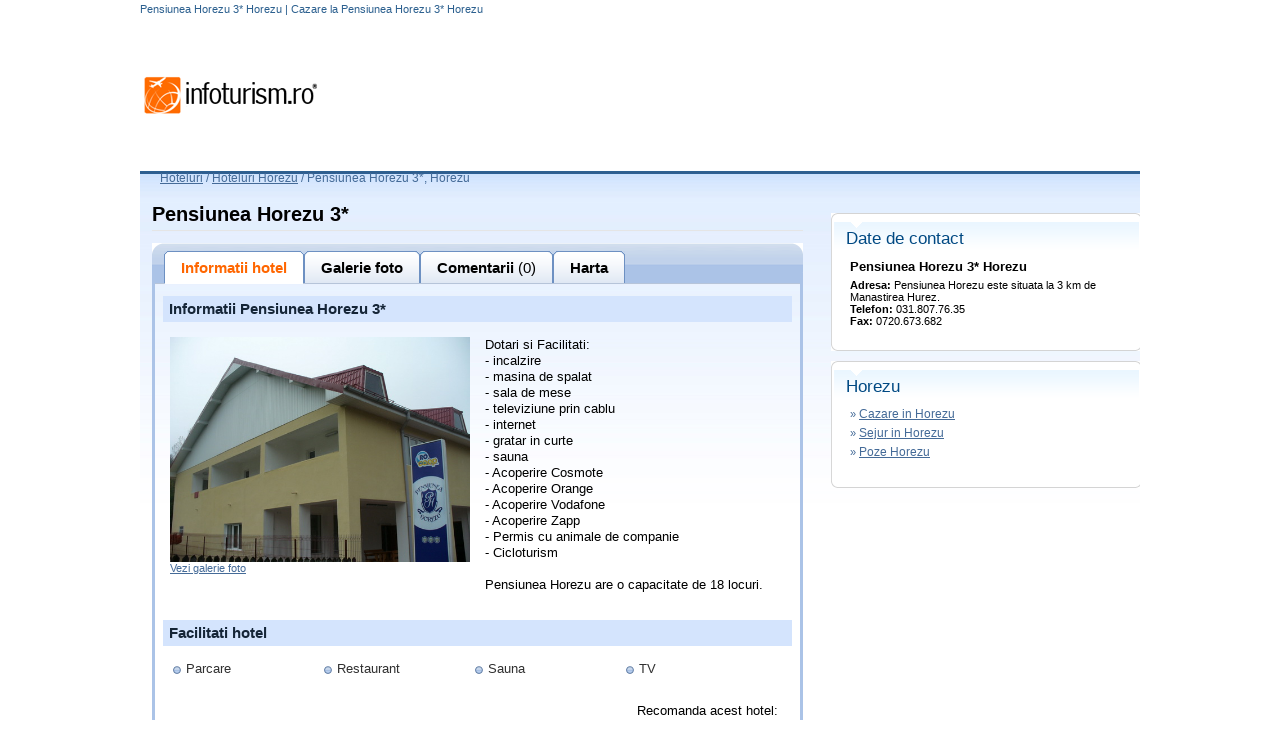

--- FILE ---
content_type: text/html; charset=utf-8
request_url: https://www.google.com/recaptcha/api2/aframe
body_size: 247
content:
<!DOCTYPE HTML><html><head><meta http-equiv="content-type" content="text/html; charset=UTF-8"></head><body><script nonce="7hoeaHABtI1OWdfIPd5PGA">/** Anti-fraud and anti-abuse applications only. See google.com/recaptcha */ try{var clients={'sodar':'https://pagead2.googlesyndication.com/pagead/sodar?'};window.addEventListener("message",function(a){try{if(a.source===window.parent){var b=JSON.parse(a.data);var c=clients[b['id']];if(c){var d=document.createElement('img');d.src=c+b['params']+'&rc='+(localStorage.getItem("rc::a")?sessionStorage.getItem("rc::b"):"");window.document.body.appendChild(d);sessionStorage.setItem("rc::e",parseInt(sessionStorage.getItem("rc::e")||0)+1);localStorage.setItem("rc::h",'1766600912911');}}}catch(b){}});window.parent.postMessage("_grecaptcha_ready", "*");}catch(b){}</script></body></html>

--- FILE ---
content_type: text/css
request_url: https://static.infoturism.ro/css-site/templates/hoteluri.css
body_size: 2639
content:
@charset "utf-8";
/* CSS Document */
.cf { clear:both; }
body{ font-size: 11px; }
.top_hotel_search { position: absolute; margin: -3px 0 0 10px; *margin: -3px 0 0 10px; _margin: -3px 0 0 10px; width: 660px; height: 73px; background: url(//static.infoturism.ro/interface/top_hotel_search.gif) no-repeat; }
.top_hotel_search .text_search { margin: 8px 0 2px 36px; width: 98px; font-family: Arial; font-size: 13px; color: #f6f3f3; background: url(//static.infoturism.ro/interface/arr_text_search.gif) right 6px no-repeat; }
.top_hotel_search form { margin: 0; padding: 0; }
.top_hotel_search form .frm_search_text { height: 23px; margin: 0 0 0 36px; padding: 7px 5px 0 5px; background: #fff url(//static.infoturism.ro/interface/frm_search_text.gif) top repeat-x; border: 1px solid #a2bfdb; }
.top_hotel_search form .frm_search_btn { margin: 0 0 0 4px; width: 118px; height: 33px; background: url(//static.infoturism.ro/interface/frm_search_btn_hoteluri.gif); border: 0; cursor: pointer; }
.page_title { background: #f1f6fb; border-bottom: 1px solid #c5d9eb; padding: 3px; width: auto; font-size: 20px; color: #000; font-family: Arial; font-weight: normal; }
.page_title span { color: #999; }
.center_column { padding: 10px; width: 498px; text-align: left; }
.center_column h2 { font-size: 14px; color: #000; font-weight: bold; border-bottom: 1px solid #1b88db; margin: 0 0 5px 0; padding: 0 0 3px 0; }
.right_column { padding: 10px; width: 498px; text-align: left; }
.box { width: 300px; }
.box .box_top { background: url(//static.infoturism.ro/hoteluri/box_right_h_hdr.gif) no-repeat scroll 0% 0%; width: 300px; height: 7px; }
.box .box_body { background: url(//static.infoturism.ro/hoteluri/box_right_h_cnt.gif) repeat-y scroll 0% 0%; width: 300px; }
.box .box_btm { background: transparent url(//static.infoturism.ro/hoteluri/box_right_h_ftr.gif) no-repeat scroll 0% 0%; width: 300px; height: 7px; }
.list_categ_romania { width: 150px !important; }
.list_categ_romania a { width: 145px !important; font-size: 12px !important; }
.list_categ_romania .check { width: 20px !important; }
.mai_mult_lk { cursor: pointer; color: #cc0000; }
.box_hotel { width: 490px; overflow: hidden; background: #fff url(//static.infoturism.ro/interface/img_hoteluri/bg_box_hoteluri.gif) top repeat-x; padding: 7px; border: 1px solid #f7f0e7; margin-bottom: 7px; }
.box_hotel h3 { font-size: 17px; color: #1d5e90; font-weight: normal; margin: 0 0 5px 0; padding: 0; }
.box_hotel img { border: 2px solid #ecf4f6; float: left; margin: 0 10px 2px 0; width:100px; }
.box_hotel .descr { font-size: 12px; color: #000; }
.box_hotel table { width:400px; }
.box_hotel table .lft_td { width:300px; text-align:left; vertical-align:top; }
.box_hotel table .lft_td a { font-size: 11px; color: #24931b;}
.box_hotel table .rgh_td { width:100px; text-align:right; vertical-align: top; }
.content_text { font-size: 12px; color: #000; }
.search_box { width: 166px; margin: 0; padding: 0; }
.search_box .box_title { font-size: 18px; color: #000; padding: 0 0 0 8px; }
.search_box .box_top { width: 166px; height: 7px; margin: 0; padding: 0; background: url(//static.infoturism.ro/hoteluri/left_col_hdr.gif) no-repeat; }
.search_box .box_body { width: 166px; margin: 0; padding: 0; background: url(//static.infoturism.ro/hoteluri/left_col_cnt.gif) repeat-y; }
.search_box .box_body #destinatie { border: 1px solid #c8c8c8; width: 140px; padding: 3px 3px 3px 4px; margin: 3px 0 0 7px; background: #fffaea; font-size: 14px; color: #5d5d5d; }
.search_box .box_btm { width: 166px; height: 18px; margin: 0; padding: 0; background: url(//static.infoturism.ro/hoteluri/left_col_ftr.gif) no-repeat; }
.search_box .sub_box { font-size: 11px; color: #000; padding: 5px 0 0 3px; }
.filtru { margin: 10px 0 0 10px; padding-bottom: 10px; }
.filtru a { color: #000000; font-size:11px !important; text-decoration: none; margin-left: 5px; }
.filtru li { height: 13px !important; }
.filtru li a { height: 13px !important; }
.filtru em { font-style: normal; color: #898989; }
.filtru .space li { height: 20px !important; }


/* meniu taburi /.. */
.m_tabs_top_hp { width: auto; height: 33px; margin: 0; padding: 0 0 0 12px; }
.m_tabs_top_hp .con_m2_hp { display: block; height: 33px; width: auto; float: left; margin: 8px 0 0 0; cursor: pointer; }
.m_tabs_top_hp .con_m2_hp .left_corner_m2_hp { display: block; height: 33px; width: 6px; float: left; background: url(//static.infoturism.ro/interface/img_hoteluri/left_corner_m2_hp.gif) no-repeat; }
.m_tabs_top_hp .con_m2_hp div.center_corner_m2_hp { display: block; height: 33px; line-height: 33px; padding: 0 11px 0 11px; width: auto; float: left; 
background: url(//static.infoturism.ro/interface/img_hoteluri/center_corner_m2_hp.gif) repeat-x; font-family: Arial, Tahoma; font-weight: bold; color: #000; font-size: 15px; }
.m_tabs_top_hp .con_m2_hp div.center_corner_m2_hp a { font-family: Arial, Tahoma; font-weight: bold; color: #000; font-size: 15px; text-decoration: none; }
.m_tabs_top_hp .con_m2_hp div.center_corner_m2_hp a:hover { text-decoration: none; }
.m_tabs_top_hp .con_m2_hp .right_corner_m2_hp { display: block; height: 33px; width: 6px; float: left; background: url(//static.infoturism.ro/interface/img_hoteluri/right_corner_m2_hp.gif) no-repeat; }
.m_tabs_top_hp .con_m1_hp { display: block; height: 33px; width: auto; float: left; margin: 8px 0 0 0; cursor: pointer; }
.m_tabs_top_hp .con_m1_hp .left_corner_m1_hp { display: block; height: 33px; width: 6px; float: left; background: url(//static.infoturism.ro/interface/img_hoteluri/left_corner_m1_hp.gif) no-repeat; }
.m_tabs_top_hp .con_m1_hp div.center_corner_m1_hp { display: block; height: 33px; line-height: 33px; padding: 0 11px 0 11px; width: auto; float: left; 
background: url(//static.infoturism.ro/interface/img_hoteluri/center_corner_m1_hp.gif) repeat-x; font-family: Arial, Tahoma; font-weight: bold; color: #ff6600; font-size: 15px; }
.m_tabs_top_hp .con_m1_hp div.center_corner_m1_hp a { font-family: Arial, Tahoma; font-weight: bold; color: #ff6600; font-size: 15px; text-decoration: none; }
.m_tabs_top_hp .con_m1_hp div.center_corner_m1_hp a:hover { text-decoration: none; }
.m_tabs_top_hp .con_m1_hp .right_corner_m1_hp { display: block; height: 33px; width: 6px; float: left; background: url(//static.infoturism.ro/interface/img_hoteluri/right_corner_m1_hp.gif) no-repeat; }
/* ../ meniu taburi. */

.con_rating_hotel { margin: 0 8px 0 8px; border: 1px solid #ebebeb; width: auto; }
.con_rating_hotel h3.t_rating_hotel { width: auto; padding: 4px 0 4px 6px; color: #000; font-size: 12px; margin: 0; border-bottom: 1px solid #ebebeb; font-family: Arial; font-weight: bold; background: #f8f8f8; }
.total_rating { margin: 7px 0 0 15px; width: 130px; height: 44px; background: url(//static.infoturism.ro/interface/img_hoteluri/total_rating.gif) 47px 0 no-repeat; }
.user_rating { text-align:center; padding-top:7px; font-weight: bold; font-size: 16px; font-family: Arial; color: #000; width: 55px; height: 44px; background: url(//static.infoturism.ro/interface/img_hoteluri/total_rating.gif) no-repeat; }
.total_rating span { display: block; height: 44px; line-height: 32px; font-weight: bold; font-size: 16px; font-family: Arial; color: #000; }
.nr_total_rating { position: absolute; margin: 7px 0 0 78px; *margin: 1px 0 0 65px; _margin: 1px 0 0 65px; display: block; height: 44px; line-height: 32px; font-weight: bold; font-size: 16px; font-family: Arial; color: #fff; }

.blue_box { width: 645px; border-left: 3px solid #abc3e7; border-bottom: 3px solid #abc3e7; border-right: 3px solid #abc3e7; }

a.lk_right_hoteluri:link, a.lk_right_hoteluri:visited, a.lk_right_hoteluri:active { font-size: 12px; color: #456B98; text-decoration: underline; }
a.lk_right_hoteluri:hover { text-decoration: none; }

.con_cr_hoteluri { width: 311px; margin: 0; padding: 0; }
.con_cr_hoteluri .cr_hoteluri_hdr { width: 311px; height: 9px; margin: 0; padding: 0; background: url(//static.infoturism.ro/interface/harta/cr_hdr.gif) no-repeat; }
.con_cr_hoteluri .cr_hoteluri_cnt { width: 311px; background: url(//static.infoturism.ro/interface/harta/cr_cnt.gif) repeat-y; margin: 0; padding: 0; }
.con_cr_hoteluri .cr_hoteluri_cnt .title { color: #000; text-decoration: none; font-size: 13px; font-weight: normal; }
.con_cr_hoteluri .cr_hoteluri_cnt .title span { color: #D2390A; }
.con_cr_hoteluri .cr_hoteluri_cnt .mid_rnd { font-size: 12px; color: #777; }
.con_cr_hoteluri .cr_hoteluri_cnt .mid_rnd span { color: #000; }
.con_cr_hoteluri .cr_hoteluri_ftr { width: 311px; height: 7px; margin: 0; padding: 0; background: url(//static.infoturism.ro/interface/harta/cr_ftr.gif) no-repeat; }

td.rating_image { padding-left:5px; }
td.rating_score { width:30px; padding-left:3px; font-size:10px; color:#436996; font-weight:bold; }
td.rating_score_user { width:30px; padding-left:3px; font-size:10px; color:#FF6600; font-weight:bold; }
td.rating_us_sec { padding-left:10px; }
td.rating_us_score { font-weight:bold; color:#FF6600; }


/* info-hotel - Iulian 28 sept 2009*/

div.t_info_hotel { font-family:Arial, Helvetica, sans-serif; font-size:15px;color:#000;background-color:#d4e4fd;padding:0 0 0 6px;margin:0px 8px;font-weight:bold; line-height:26px; color:#152537;  }
div.desc_hotel a { color: #313131; text-decoration: none;  }
div.desc_hotel a:hover { color: #313131; text-decoration:none; }
a.general_link { color:#456B98; text-decoration:underline; }
a.general_link:hover { color:#456B98; text-decoration:none; }
h1.h1_c { float:left; font-size:11px; line-height:18px; font-weight:normal}
h2.h2_bc { font-weight:normal; float:left; font-size:12px; }
h3.h3_c { text-transform: capitalize; font-size: 20px; color: #000; border-bottom: 1px solid #e5e5e5; padding: 0 0 4px 0; }
/*buton cerere oferta*/
			.btn-cerere{
				margin-right: 10px !important;
				float: right;
				color: #FFF;
				text-shadow: 0px -1px 0px rgba(0, 0, 0, 0.25);
				background-color: #5BB75B;
				background-image: linear-gradient(to bottom, #62C462, #51A351);
				background-repeat: repeat-x;
				border-color: rgba(0, 0, 0, 0.1) rgba(0, 0, 0, 0.1) rgba(0, 0, 0, 0.25);
				padding: 11px 19px;
				font-size: 17.5px;
				border-radius: 6px;
				display: inline-block;
				margin-bottom: 0px;
				line-height: 20px;
				text-align: center;
				vertical-align: middle;
				cursor: pointer;
				border-width: 1px;
				border-style: solid;
				-moz-border-top-colors: none;
				-moz-border-right-colors: none;
				-moz-border-bottom-colors: none;
				-moz-border-left-colors: none;
				border-image: none;
				box-shadow: 0px 1px 0px rgba(255, 255, 255, 0.2) inset, 0px 1px 2px rgba(0, 0, 0, 0.05);
				text-decoration: none;
				margin: 0px;
				font-family: Arial;
				font-weight: normal;
				color: #ffffff;
			}
			
			.icon-star{
				background-position: -120px 0px;
				display: inline-block;
				width: 14px;
				height: 14px;
				line-height: 14px;
				vertical-align: text-top;
				background-image: url('//static.infoturism.ro/glyphicons-halflings.png');
				background-repeat: no-repeat;
			}
			
			.cazare_infopensiuni{
				line-height: 40px;
				background-color: #c5d4e9;
				color: #33588c;
				text-align: center;
				clear: both;
				padding-left: 20px;
				font-size: 16px;
				margin-top: 5px;
				margin-bottom: 5px;
			}


--- FILE ---
content_type: application/javascript
request_url: https://static.infoturism.ro/jquery-ui/js/jquery.ionutdialog.js
body_size: 1071
content:
/**
*	$(document).ready(function(){
*		$('#id_element').mydialog({
*				width:900,
*				height:600,
				follow:'',
*				url: 'index.php?p=loadOraseRom',
				loadurl: 'open'
*		});
*	})
*	onClick - $('#id_element').mydialog('open');
*	onClick - $('#id_element').mydialog('close');
*	onClick - $('#id_element').mydialog('destroy');
*/
var follow = '0';
var urltoload = '';

jQuery.fn.mydialog = function( options ) {
	var myobj = $(this[0]);
	var itm_id = this.attr('id');
	
	if( typeof( options ) == 'undefined' || typeof( options ) == 'object' ){
		var style;
		var content = myobj.html();
		myobj.remove(); myobj = null;

		if( typeof( options ) == 'object' ){
			if( options.width > 0 )
				style = 'width:'+options.width+'px;';
			if( options.height > 0 )
				style += 'height:'+options.height+'px;';
			if( options.follow != undefined ){
				follow = options.follow;
			}
			style = 'style="'+style+'"';
		}

		$('body').append( 
			'<table cellpadding="0" cellspacing="0"  class="my_popup" id="'+itm_id+'">'+
				'<tr><td class="tl"></td><td class="tc"></td><td class="tr"></td></tr>'+
				'<tr><td class="hl"></td><td class="hc header"><b onclick="$(\'#'+itm_id+'\').mydialog(\'close\');">inchide</b></td><td class="hr"></td></tr>'+
				'<tr><td class="ml"></td><td class="mc" valign="top"><div '+style+' class="innerdiv" id="content_'+itm_id+'">'+content+'</div></td><td class="mr"></td></tr>'+
				'<tr><td class="bl"></td><td class="bc"></td><td class="br"></td></tr>'+
			'</table>' );
		myobj = $('#'+itm_id);

		if( typeof( options ) == 'object' ){
			if( options.url != undefined ){
				if( options.loadurl == 'open' ){
					urltoload = options.url;
				}
				else{
					$.ajax({
						type:		'post',
						url:		options.url,
						success:	function(r){
							$('#content_'+itm_id).html( r );
						}
					})
				}
			}
		}
		
		function changeCss(){
			if( follow == '0' ){
				var imageHeight = myobj.height();
				var imageWidth = myobj.width();
				var windowWidth = $(window).width();
				var windowHeight = $(window).height();
				var scrol = $(window).scrollTop();
				myobj.css({
					"left" : windowWidth / 2 - imageWidth / 2,
					"top" : scrol + ( windowHeight /2 - imageHeight / 2 )
				});
			}
			else{
				var posi = $( '#'+follow ).position();
				myobj.css({
					"left" : posi.left-10,
					"top" : posi.top-10
				});
			}
		};
		
		changeCss();
		$(window).bind("resize", function(){
			changeCss();
		});
 	}
	else
		if( typeof( options ) == 'string' ){
			if( options == 'open' ){
				if( urltoload != '' ){
					$.ajax({
						type:		'post',
						url:		urltoload,
						success:	function(r){
							$('#content_'+itm_id).html( r );
						}
					})
				}
				
				if( follow == '0' ){
					var imageHeight = myobj.height();
					var imageWidth = myobj.width();
					var windowWidth = $(window).width();
					var windowHeight = $(window).height();
					var scrol = $(window).scrollTop();
					myobj.css({
						"left" : windowWidth / 2 - imageWidth / 2,
						"top" : scrol + ( windowHeight /2 - imageHeight / 2 )
					});
				}
				else{
					var offs = $( '#'+follow ).offset();
					
					myobj.css({
						"left" : offs.left - 10,
						"top" : offs.top - 10
					});
				}
				myobj.show();
			}
			else if( options == 'close' ){
				myobj.hide();
			}
			else if ( option == 'destroy' ){
				myobj.remove();
			}
		}
};


--- FILE ---
content_type: application/javascript
request_url: https://static.infoturism.ro/js/hoteluri.js
body_size: 2064
content:
$(document).ready(function(){
                            $('#galerie').hide();
});
    
    function displayInfo(numeHotel)
    {   
        $('#info').show();
        $('#galerie').hide(); 
		$('#harta').css('display','none');
        $('#oferte').show();
        $('#comentarii').show();
        $('#comentarii').removeClass("blue_box");  
        $('#tabs').html( 
                    '<div class="con_m1_hp" onclick="displayInfo(\''+numeHotel+'\');return false;">' +
                    '    <div class="left_corner_m1_hp"></div><div class="center_corner_m1_hp">Informatii hotel</div><div class="right_corner_m1_hp"></div>' +
                    '</div>' +
                    '<div class="con_m2_hp" onclick="displayGallery(\''+numeHotel+'\');return false;">' +
                    '    <div class="left_corner_m2_hp"></div><div class="center_corner_m2_hp">Galerie foto</div><div class="right_corner_m2_hp"></div>' +
                    '</div>' +
                    '<div class="con_m2_hp" onclick="displayComments(\''+numeHotel+'\');return false;">' +
                    '    <div class="left_corner_m2_hp"></div><div class="center_corner_m2_hp">Comentarii <span style="font-weight: normal;">(' + numar_comentarii + ')</span></div><div class="right_corner_m2_hp"></div>' +
                    '</div>'+'<div class="con_m2_hp" onclick="displayHarta();return false;">'+
						'<div class="left_corner_m2_hp"></div><div class="center_corner_m2_hp">Harta</div><div class="right_corner_m2_hp"></div>'+
					'</div>'        
        );
	pageTracker._trackEvent('Hotel', 'Info', numeHotel);
    }    
    
    function displayComments(numeHotel)
    {
        $('#info').hide();
        $('#galerie').hide();
        $('#oferte').hide();
		$('#harta').css('display','none');
        $('#comentarii').show();
        $('#comentarii').addClass("blue_box");  
        $('#tabs').html( 
                    '<div class="con_m2_hp" onclick="displayInfo(\''+numeHotel+'\');return false;">' +
                    '    <div class="left_corner_m2_hp"></div><div class="center_corner_m2_hp">Informatii hotel</div><div class="right_corner_m2_hp"></div>' +
                    '</div>' +
                    '<div class="con_m2_hp" onclick="displayGallery(\''+numeHotel+'\');return false;">' +
                    '    <div class="left_corner_m2_hp"></div><div class="center_corner_m2_hp">Galerie foto</div><div class="right_corner_m2_hp"></div>' +
                    '</div>' +
                    '<div class="con_m1_hp" onclick="displayComments(\''+numeHotel+'\');return false;">' +
                    '    <div class="left_corner_m1_hp"></div><div class="center_corner_m1_hp">Comentarii <span style="font-weight: normal;">(' + numar_comentarii +')</span></div><div class="right_corner_m1_hp"></div>' +
                    '</div>'+'<div class="con_m2_hp" onclick="displayHarta();return false;">'+
						'<div class="left_corner_m2_hp"></div><div class="center_corner_m2_hp">Harta</div><div class="right_corner_m2_hp"></div>'+
					'</div>'        
        );
	pageTracker._trackEvent('Hotel', 'Comentarii', numeHotel);
    }

    function displayGallery(numeHotel)
    {
        $('#info').hide(); 
        $('#comentarii').hide();
        $('#oferte').hide();
		$('#harta').css('display','none');
        $('#galerie').show(); 
        $('#galerie').addClass("blue_box");            		
        $('#tabs').html( 
                    '<div class="con_m2_hp" onclick="displayInfo(\''+numeHotel+'\');return false;">' +
                    '    <div class="left_corner_m2_hp"></div><div class="center_corner_m2_hp">Informatii hotel</div><div class="right_corner_m2_hp"></div>' +
                    '</div>' +
                    '<div class="con_m1_hp" onclick="displayGallery(\''+numeHotel+'\');return false;">' +
                    '    <div class="left_corner_m1_hp"></div><div class="center_corner_m1_hp">Galerie foto</div><div class="right_corner_m1_hp"></div>' +
                    '</div>' +
                    '<div class="con_m2_hp" onclick="displayComments(\''+numeHotel+'\');return false;">' +
                    '    <div class="left_corner_m2_hp"></div><div class="center_corner_m2_hp">Comentarii <span style="font-weight: normal;">(' + numar_comentarii + ')</span></div><div class="right_corner_m2_hp"></div>' +
                    '</div>'+'<div class="con_m2_hp" onclick="displayHarta();return false;">'+
						'<div class="left_corner_m2_hp"></div><div class="center_corner_m2_hp">Harta</div><div class="right_corner_m2_hp"></div>'+
					'</div>'        
        );
		
	pageTracker._trackEvent('Hotel', 'Galerie Foto', numeHotel);
    }
	
	function displayHarta(){
      	
	    $('#info').hide(); 
        $('#comentarii').hide();
        $('#oferte').hide();
		$('#galerie').hide();
        $('#harta').css('display','block');   
        ih();		
        $('#tabs').html( 
                    '<div class="con_m2_hp" onclick="displayInfo();return false;">' +
                    '    <div class="left_corner_m2_hp"></div><div class="center_corner_m2_hp">Informatii hotel</div><div class="right_corner_m2_hp"></div>' +
                    '</div>' +
                    '<div class="con_m2_hp" onclick="displayGallery();return false;">' +
                    '    <div class="left_corner_m2_hp"></div><div class="center_corner_m2_hp">Galerie foto</div><div class="right_corner_m2_hp"></div>' +
                    '</div>' +
                    '<div class="con_m2_hp" onclick="displayComments();return false;">' +
                    '    <div class="left_corner_m2_hp"></div><div class="center_corner_m2_hp">Comentarii <span style="font-weight: normal;">(' + numar_comentarii + ')</span></div><div class="right_corner_m2_hp"></div>' +
                    '</div>'+'<div class="con_m1_hp" onclick="displayHarta();return false;">'+
						'<div class="left_corner_m1_hp"></div><div class="center_corner_m1_hp">Harta</div><div class="right_corner_m1_hp"></div>'+
					'</div>'        
        );  
	}
	
	function displayRez(){
	    $('#info').hide(); 
        $('#comentarii').hide();
        $('#oferte').hide();
        $('#harta').css('display','none');    
        $('#idRez')		
        $('#tabs').html( 
                    '<div class="con_m2_hp" onclick="displayInfo();return false;">' +
                    '    <div class="left_corner_m2_hp"></div><div class="center_corner_m2_hp">Informatii hotel</div><div class="right_corner_m2_hp"></div>' +
                    '</div>' +
                    '<div class="con_m2_hp" onclick="displayGallery();return false;">' +
                    '    <div class="left_corner_m2_hp"></div><div class="center_corner_m2_hp">Galerie foto</div><div class="right_corner_m2_hp"></div>' +
                    '</div>' +
                    '<div class="con_m2_hp" onclick="displayComments();return false;">' +
                    '    <div class="left_corner_m2_hp"></div><div class="center_corner_m2_hp">Comentarii <span style="font-weight: normal;">(' + numar_comentarii + ')</span></div><div class="right_corner_m2_hp"></div>' +
                    '</div>'+'<div class="con_m2_hp" onclick="displayHarta();return false;">'+
						'<div class="left_corner_m2_hp"></div><div class="center_corner_m2_hp">Harta</div><div class="right_corner_m2_hp"></div>'+
					'</div>' +  '<div class="con_m1_hp" onclick="displayRez();return false;">' + 
						'<div class="left_corner_m1_hp"></div><div class="center_corner_m1_hp">Rezerva</div><div class="right_corner_m1_hp"></div>' +
					'</div>'       
        );  
	}
    
    function login(){
        adr_email_cn = $('#adr_email_cn').val();
        parola_cn = $('#parola_cn').val();
        
        $.ajax(
        {
            type    :    "POST",
            url    :    "/index.php?p=ajax-login-turist",
            data : {adr_email_cn : adr_email_cn, parola_cn : parola_cn},
            success    :    function(r){
                if(r == ''){
                    document.location.reload();
                } else {
                    alert(r);
                    
                }          
            }
        }
        )    
    }    
    
    
// functii pentru rating - voting
    //functie la mouse over
    function userRating(vot, sectiune)    
    {
        for(k = 1; k <= vot; k++)
            {
                $('#rt_u_image_' + sectiune + '_' + k).attr("src", "//static.infoturism.ro/interface/img_hoteluri/rt_user.gif");
            }
        for(k = vot+1; k <= 9; k++)
            {
                $('#rt_u_image_' + sectiune + '_' + k).attr("src", "//static.infoturism.ro/interface/img_hoteluri/rt_middle_empty.gif");
            }         
        if(vot < 10) 
            {
                $('#rt_u_image_' + sectiune + '_10').attr("src", "//static.infoturism.ro/interface/img_hoteluri/rt_end_empty.gif");
            }      
        $('#td_rating_' + sectiune).removeClass("rating_score");        
        $('#td_rating_' + sectiune).addClass("rating_score_user");        
        $('#td_rating_' + sectiune).html(vot);
    }

    //functie la mouse out
    function generalRating(rating, sectiune)    
    {
        
        if(rating == 0)
        {
            for(k = 1; k <= 9; k++)
                {
                    $('#rt_u_image_' + sectiune + '_' + k).attr("src", "//static.infoturism.ro/interface/img_hoteluri/rt_middle_empty.gif");
                } 
            $('#rt_u_image_' + sectiune + '_10').attr("src", "//static.infoturism.ro/interface/img_hoteluri/rt_end_empty.gif");
        }
        else
        {              
              if(rating == 10)
              {
                for(k = 1; k <= 9; k++)
                    {
                        $('#rt_u_image_' + sectiune + '_' + k).attr("src", "//static.infoturism.ro/interface/img_hoteluri/rt_user.gif");
                    } 
                $('#rt_u_image_' + sectiune + '_10').attr("src", "//static.infoturism.ro/interface/img_hoteluri/rt_user.gif");
              }
              else
              {
                for(k = 1; k <= rating; k++)
                    {
                        $('#rt_u_image_' + sectiune + '_' + k).attr("src", "//static.infoturism.ro/interface/img_hoteluri/rt_user.gif");
                    }     
                for(k = parseInt(rating) + 1; k <= 9; k++)
                    {
                        $('#rt_u_image_' + sectiune + '_' + k).attr("src", "//static.infoturism.ro/interface/img_hoteluri/rt_middle_empty.gif");
                    } 
                $('#rt_u_image_' + sectiune + '_10').attr("src", "//static.infoturism.ro/interface/img_hoteluri/rt_end_empty.gif");
              }
        }


        $('#td_rating_' + sectiune).removeClass("rating_score_user");        
        $('#td_rating_' + sectiune).addClass("rating_score");                  
        if(rating != 0) 
            $('#td_rating_' + sectiune).html(rating);        
            else 
            {
                $('#td_rating_' + sectiune).html("N/A");        
            }           
   
    }

    //functie la click
    function userVote(vot, sectiune, logged, id_hotel)    
    {
       if(logged)
       {
        $.ajax(
        {
            type    :    "POST",
            url    :    "/index.php?p=ajax-vote-turist",
            data : {vot : vot, sectiune : sectiune, id_hotel : id_hotel },
            success    :    function(r){
                    document.location.reload();       
            }
        }
        )            
       }
       else
       {
           makePPopup( 'popup_holder2', 1 );
       }
    }
    
    //functie la rezervare
    function Rezervare(id, de_la, pana_la)    
    {
        $('#id_rezervare').html('<input type="hidden" name="id_rezervare" value="' + id + '">');
        $('#de_la').html(de_la);
        $('#pana_la').html(pana_la); 
        $('#rezervari').mydialog('open');   
    }    
    
    
    function change_picture(image,numeHotel)
    {
       $("#image_mare").attr("src", "//static.infoturism.ro/poze-hotel/" + image);
	pageTracker._trackEvent('Foto', numeHotel, image);
    }
	
	//datepickers - rezervare
	$(function() {
            var getDatee = new Date();
            var monthe = getDatee.getMonth();
            var yeare = getDatee.getFullYear();
            var day = getDatee.getDate(); 
															   												   
    
    $( "#datepicker" ).datepicker({dateFormat: "dd/mm/yy",                               	
									minDate: new Date(yeare, monthe, day),									
										
									
									 beforeShow: function() {								 
										$('#selectoare').hide();																				
									 },									 
									 onClose: function(selectedDate) {
										$('#selectoare').show();
									 },
																										
									});										
  });
  $(function() {			
    $( "#datepicker2" ).datepicker({dateFormat: "dd/mm/yy",	 
                                    minDate: new Date(Date.now() + 86400000),    
                                    beforeShow: function() {									   
										$('#selectoare').hide();																				
									 },									 
									 onClose: function(selectedDate) {
										$('#selectoare').show();
									 },	
	                               });
  });	